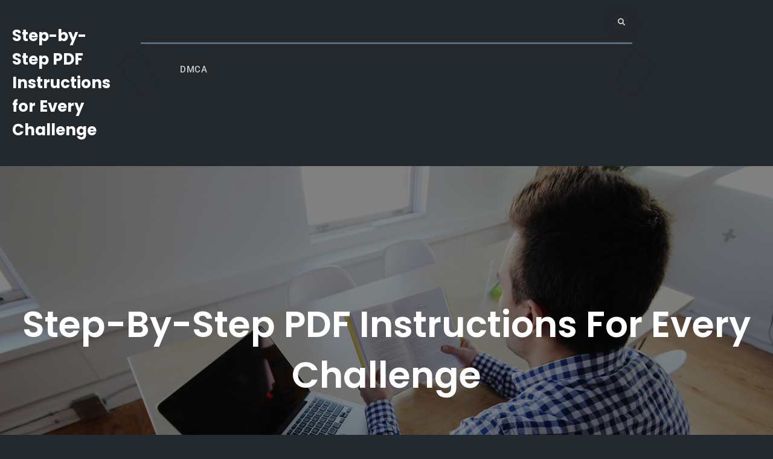

--- FILE ---
content_type: text/html; charset=UTF-8
request_url: https://shamanworld.com/page/3/
body_size: 11068
content:
<!doctype html>
<html lang="en-US">
<head>
	<meta charset="UTF-8">
	<meta name="viewport" content="width=device-width, initial-scale=1">
	<link rel="profile" href="https://gmpg.org/xfn/11">
	<meta name='robots' content='index, follow, max-image-preview:large, max-snippet:-1, max-video-preview:-1' />

	<!-- This site is optimized with the Yoast SEO plugin v24.8.1 - https://yoast.com/wordpress/plugins/seo/ -->
	<title>Step-by-Step PDF Instructions for Every Challenge - Page 3 of 27 -</title>
	<link rel="canonical" href="https://shamanworld.com/page/3/" />
	<link rel="prev" href="https://shamanworld.com/page/2/" />
	<link rel="next" href="https://shamanworld.com/page/4/" />
	<meta property="og:locale" content="en_US" />
	<meta property="og:type" content="website" />
	<meta property="og:title" content="Step-by-Step PDF Instructions for Every Challenge" />
	<meta property="og:url" content="https://shamanworld.com/" />
	<meta property="og:site_name" content="Step-by-Step PDF Instructions for Every Challenge" />
	<meta name="twitter:card" content="summary_large_image" />
	<script type="application/ld+json" class="yoast-schema-graph">{"@context":"https://schema.org","@graph":[{"@type":"CollectionPage","@id":"https://shamanworld.com/","url":"https://shamanworld.com/page/3/","name":"Step-by-Step PDF Instructions for Every Challenge - Page 3 of 27 -","isPartOf":{"@id":"https://shamanworld.com/#website"},"breadcrumb":{"@id":"https://shamanworld.com/page/3/#breadcrumb"},"inLanguage":"en-US"},{"@type":"BreadcrumbList","@id":"https://shamanworld.com/page/3/#breadcrumb","itemListElement":[{"@type":"ListItem","position":1,"name":"Home"}]},{"@type":"WebSite","@id":"https://shamanworld.com/#website","url":"https://shamanworld.com/","name":"Step-by-Step PDF Instructions for Every Challenge","description":"","potentialAction":[{"@type":"SearchAction","target":{"@type":"EntryPoint","urlTemplate":"https://shamanworld.com/?s={search_term_string}"},"query-input":{"@type":"PropertyValueSpecification","valueRequired":true,"valueName":"search_term_string"}}],"inLanguage":"en-US"}]}</script>
	<!-- / Yoast SEO plugin. -->


<link rel="alternate" type="application/rss+xml" title="Step-by-Step PDF Instructions for Every Challenge
 &raquo; Feed" href="https://shamanworld.com/feed/" />
<link rel="alternate" type="application/rss+xml" title="Step-by-Step PDF Instructions for Every Challenge
 &raquo; Comments Feed" href="https://shamanworld.com/comments/feed/" />
<style id='wp-img-auto-sizes-contain-inline-css' type='text/css'>
img:is([sizes=auto i],[sizes^="auto," i]){contain-intrinsic-size:3000px 1500px}
/*# sourceURL=wp-img-auto-sizes-contain-inline-css */
</style>
<style id='wp-emoji-styles-inline-css' type='text/css'>

	img.wp-smiley, img.emoji {
		display: inline !important;
		border: none !important;
		box-shadow: none !important;
		height: 1em !important;
		width: 1em !important;
		margin: 0 0.07em !important;
		vertical-align: -0.1em !important;
		background: none !important;
		padding: 0 !important;
	}
/*# sourceURL=wp-emoji-styles-inline-css */
</style>
<style id='wp-block-library-inline-css' type='text/css'>
:root{--wp-block-synced-color:#7a00df;--wp-block-synced-color--rgb:122,0,223;--wp-bound-block-color:var(--wp-block-synced-color);--wp-editor-canvas-background:#ddd;--wp-admin-theme-color:#007cba;--wp-admin-theme-color--rgb:0,124,186;--wp-admin-theme-color-darker-10:#006ba1;--wp-admin-theme-color-darker-10--rgb:0,107,160.5;--wp-admin-theme-color-darker-20:#005a87;--wp-admin-theme-color-darker-20--rgb:0,90,135;--wp-admin-border-width-focus:2px}@media (min-resolution:192dpi){:root{--wp-admin-border-width-focus:1.5px}}.wp-element-button{cursor:pointer}:root .has-very-light-gray-background-color{background-color:#eee}:root .has-very-dark-gray-background-color{background-color:#313131}:root .has-very-light-gray-color{color:#eee}:root .has-very-dark-gray-color{color:#313131}:root .has-vivid-green-cyan-to-vivid-cyan-blue-gradient-background{background:linear-gradient(135deg,#00d084,#0693e3)}:root .has-purple-crush-gradient-background{background:linear-gradient(135deg,#34e2e4,#4721fb 50%,#ab1dfe)}:root .has-hazy-dawn-gradient-background{background:linear-gradient(135deg,#faaca8,#dad0ec)}:root .has-subdued-olive-gradient-background{background:linear-gradient(135deg,#fafae1,#67a671)}:root .has-atomic-cream-gradient-background{background:linear-gradient(135deg,#fdd79a,#004a59)}:root .has-nightshade-gradient-background{background:linear-gradient(135deg,#330968,#31cdcf)}:root .has-midnight-gradient-background{background:linear-gradient(135deg,#020381,#2874fc)}:root{--wp--preset--font-size--normal:16px;--wp--preset--font-size--huge:42px}.has-regular-font-size{font-size:1em}.has-larger-font-size{font-size:2.625em}.has-normal-font-size{font-size:var(--wp--preset--font-size--normal)}.has-huge-font-size{font-size:var(--wp--preset--font-size--huge)}.has-text-align-center{text-align:center}.has-text-align-left{text-align:left}.has-text-align-right{text-align:right}.has-fit-text{white-space:nowrap!important}#end-resizable-editor-section{display:none}.aligncenter{clear:both}.items-justified-left{justify-content:flex-start}.items-justified-center{justify-content:center}.items-justified-right{justify-content:flex-end}.items-justified-space-between{justify-content:space-between}.screen-reader-text{border:0;clip-path:inset(50%);height:1px;margin:-1px;overflow:hidden;padding:0;position:absolute;width:1px;word-wrap:normal!important}.screen-reader-text:focus{background-color:#ddd;clip-path:none;color:#444;display:block;font-size:1em;height:auto;left:5px;line-height:normal;padding:15px 23px 14px;text-decoration:none;top:5px;width:auto;z-index:100000}html :where(.has-border-color){border-style:solid}html :where([style*=border-top-color]){border-top-style:solid}html :where([style*=border-right-color]){border-right-style:solid}html :where([style*=border-bottom-color]){border-bottom-style:solid}html :where([style*=border-left-color]){border-left-style:solid}html :where([style*=border-width]){border-style:solid}html :where([style*=border-top-width]){border-top-style:solid}html :where([style*=border-right-width]){border-right-style:solid}html :where([style*=border-bottom-width]){border-bottom-style:solid}html :where([style*=border-left-width]){border-left-style:solid}html :where(img[class*=wp-image-]){height:auto;max-width:100%}:where(figure){margin:0 0 1em}html :where(.is-position-sticky){--wp-admin--admin-bar--position-offset:var(--wp-admin--admin-bar--height,0px)}@media screen and (max-width:600px){html :where(.is-position-sticky){--wp-admin--admin-bar--position-offset:0px}}

/*# sourceURL=wp-block-library-inline-css */
</style><style id='wp-block-archives-inline-css' type='text/css'>
.wp-block-archives{box-sizing:border-box}.wp-block-archives-dropdown label{display:block}
/*# sourceURL=https://shamanworld.com/wp-includes/blocks/archives/style.min.css */
</style>
<style id='wp-block-categories-inline-css' type='text/css'>
.wp-block-categories{box-sizing:border-box}.wp-block-categories.alignleft{margin-right:2em}.wp-block-categories.alignright{margin-left:2em}.wp-block-categories.wp-block-categories-dropdown.aligncenter{text-align:center}.wp-block-categories .wp-block-categories__label{display:block;width:100%}
/*# sourceURL=https://shamanworld.com/wp-includes/blocks/categories/style.min.css */
</style>
<style id='wp-block-heading-inline-css' type='text/css'>
h1:where(.wp-block-heading).has-background,h2:where(.wp-block-heading).has-background,h3:where(.wp-block-heading).has-background,h4:where(.wp-block-heading).has-background,h5:where(.wp-block-heading).has-background,h6:where(.wp-block-heading).has-background{padding:1.25em 2.375em}h1.has-text-align-left[style*=writing-mode]:where([style*=vertical-lr]),h1.has-text-align-right[style*=writing-mode]:where([style*=vertical-rl]),h2.has-text-align-left[style*=writing-mode]:where([style*=vertical-lr]),h2.has-text-align-right[style*=writing-mode]:where([style*=vertical-rl]),h3.has-text-align-left[style*=writing-mode]:where([style*=vertical-lr]),h3.has-text-align-right[style*=writing-mode]:where([style*=vertical-rl]),h4.has-text-align-left[style*=writing-mode]:where([style*=vertical-lr]),h4.has-text-align-right[style*=writing-mode]:where([style*=vertical-rl]),h5.has-text-align-left[style*=writing-mode]:where([style*=vertical-lr]),h5.has-text-align-right[style*=writing-mode]:where([style*=vertical-rl]),h6.has-text-align-left[style*=writing-mode]:where([style*=vertical-lr]),h6.has-text-align-right[style*=writing-mode]:where([style*=vertical-rl]){rotate:180deg}
/*# sourceURL=https://shamanworld.com/wp-includes/blocks/heading/style.min.css */
</style>
<style id='wp-block-group-inline-css' type='text/css'>
.wp-block-group{box-sizing:border-box}:where(.wp-block-group.wp-block-group-is-layout-constrained){position:relative}
/*# sourceURL=https://shamanworld.com/wp-includes/blocks/group/style.min.css */
</style>
<style id='wp-block-group-theme-inline-css' type='text/css'>
:where(.wp-block-group.has-background){padding:1.25em 2.375em}
/*# sourceURL=https://shamanworld.com/wp-includes/blocks/group/theme.min.css */
</style>
<style id='global-styles-inline-css' type='text/css'>
:root{--wp--preset--aspect-ratio--square: 1;--wp--preset--aspect-ratio--4-3: 4/3;--wp--preset--aspect-ratio--3-4: 3/4;--wp--preset--aspect-ratio--3-2: 3/2;--wp--preset--aspect-ratio--2-3: 2/3;--wp--preset--aspect-ratio--16-9: 16/9;--wp--preset--aspect-ratio--9-16: 9/16;--wp--preset--color--black: #000000;--wp--preset--color--cyan-bluish-gray: #abb8c3;--wp--preset--color--white: #ffffff;--wp--preset--color--pale-pink: #f78da7;--wp--preset--color--vivid-red: #cf2e2e;--wp--preset--color--luminous-vivid-orange: #ff6900;--wp--preset--color--luminous-vivid-amber: #fcb900;--wp--preset--color--light-green-cyan: #7bdcb5;--wp--preset--color--vivid-green-cyan: #00d084;--wp--preset--color--pale-cyan-blue: #8ed1fc;--wp--preset--color--vivid-cyan-blue: #0693e3;--wp--preset--color--vivid-purple: #9b51e0;--wp--preset--gradient--vivid-cyan-blue-to-vivid-purple: linear-gradient(135deg,rgb(6,147,227) 0%,rgb(155,81,224) 100%);--wp--preset--gradient--light-green-cyan-to-vivid-green-cyan: linear-gradient(135deg,rgb(122,220,180) 0%,rgb(0,208,130) 100%);--wp--preset--gradient--luminous-vivid-amber-to-luminous-vivid-orange: linear-gradient(135deg,rgb(252,185,0) 0%,rgb(255,105,0) 100%);--wp--preset--gradient--luminous-vivid-orange-to-vivid-red: linear-gradient(135deg,rgb(255,105,0) 0%,rgb(207,46,46) 100%);--wp--preset--gradient--very-light-gray-to-cyan-bluish-gray: linear-gradient(135deg,rgb(238,238,238) 0%,rgb(169,184,195) 100%);--wp--preset--gradient--cool-to-warm-spectrum: linear-gradient(135deg,rgb(74,234,220) 0%,rgb(151,120,209) 20%,rgb(207,42,186) 40%,rgb(238,44,130) 60%,rgb(251,105,98) 80%,rgb(254,248,76) 100%);--wp--preset--gradient--blush-light-purple: linear-gradient(135deg,rgb(255,206,236) 0%,rgb(152,150,240) 100%);--wp--preset--gradient--blush-bordeaux: linear-gradient(135deg,rgb(254,205,165) 0%,rgb(254,45,45) 50%,rgb(107,0,62) 100%);--wp--preset--gradient--luminous-dusk: linear-gradient(135deg,rgb(255,203,112) 0%,rgb(199,81,192) 50%,rgb(65,88,208) 100%);--wp--preset--gradient--pale-ocean: linear-gradient(135deg,rgb(255,245,203) 0%,rgb(182,227,212) 50%,rgb(51,167,181) 100%);--wp--preset--gradient--electric-grass: linear-gradient(135deg,rgb(202,248,128) 0%,rgb(113,206,126) 100%);--wp--preset--gradient--midnight: linear-gradient(135deg,rgb(2,3,129) 0%,rgb(40,116,252) 100%);--wp--preset--font-size--small: 13px;--wp--preset--font-size--medium: 20px;--wp--preset--font-size--large: 36px;--wp--preset--font-size--x-large: 42px;--wp--preset--spacing--20: 0.44rem;--wp--preset--spacing--30: 0.67rem;--wp--preset--spacing--40: 1rem;--wp--preset--spacing--50: 1.5rem;--wp--preset--spacing--60: 2.25rem;--wp--preset--spacing--70: 3.38rem;--wp--preset--spacing--80: 5.06rem;--wp--preset--shadow--natural: 6px 6px 9px rgba(0, 0, 0, 0.2);--wp--preset--shadow--deep: 12px 12px 50px rgba(0, 0, 0, 0.4);--wp--preset--shadow--sharp: 6px 6px 0px rgba(0, 0, 0, 0.2);--wp--preset--shadow--outlined: 6px 6px 0px -3px rgb(255, 255, 255), 6px 6px rgb(0, 0, 0);--wp--preset--shadow--crisp: 6px 6px 0px rgb(0, 0, 0);}:where(.is-layout-flex){gap: 0.5em;}:where(.is-layout-grid){gap: 0.5em;}body .is-layout-flex{display: flex;}.is-layout-flex{flex-wrap: wrap;align-items: center;}.is-layout-flex > :is(*, div){margin: 0;}body .is-layout-grid{display: grid;}.is-layout-grid > :is(*, div){margin: 0;}:where(.wp-block-columns.is-layout-flex){gap: 2em;}:where(.wp-block-columns.is-layout-grid){gap: 2em;}:where(.wp-block-post-template.is-layout-flex){gap: 1.25em;}:where(.wp-block-post-template.is-layout-grid){gap: 1.25em;}.has-black-color{color: var(--wp--preset--color--black) !important;}.has-cyan-bluish-gray-color{color: var(--wp--preset--color--cyan-bluish-gray) !important;}.has-white-color{color: var(--wp--preset--color--white) !important;}.has-pale-pink-color{color: var(--wp--preset--color--pale-pink) !important;}.has-vivid-red-color{color: var(--wp--preset--color--vivid-red) !important;}.has-luminous-vivid-orange-color{color: var(--wp--preset--color--luminous-vivid-orange) !important;}.has-luminous-vivid-amber-color{color: var(--wp--preset--color--luminous-vivid-amber) !important;}.has-light-green-cyan-color{color: var(--wp--preset--color--light-green-cyan) !important;}.has-vivid-green-cyan-color{color: var(--wp--preset--color--vivid-green-cyan) !important;}.has-pale-cyan-blue-color{color: var(--wp--preset--color--pale-cyan-blue) !important;}.has-vivid-cyan-blue-color{color: var(--wp--preset--color--vivid-cyan-blue) !important;}.has-vivid-purple-color{color: var(--wp--preset--color--vivid-purple) !important;}.has-black-background-color{background-color: var(--wp--preset--color--black) !important;}.has-cyan-bluish-gray-background-color{background-color: var(--wp--preset--color--cyan-bluish-gray) !important;}.has-white-background-color{background-color: var(--wp--preset--color--white) !important;}.has-pale-pink-background-color{background-color: var(--wp--preset--color--pale-pink) !important;}.has-vivid-red-background-color{background-color: var(--wp--preset--color--vivid-red) !important;}.has-luminous-vivid-orange-background-color{background-color: var(--wp--preset--color--luminous-vivid-orange) !important;}.has-luminous-vivid-amber-background-color{background-color: var(--wp--preset--color--luminous-vivid-amber) !important;}.has-light-green-cyan-background-color{background-color: var(--wp--preset--color--light-green-cyan) !important;}.has-vivid-green-cyan-background-color{background-color: var(--wp--preset--color--vivid-green-cyan) !important;}.has-pale-cyan-blue-background-color{background-color: var(--wp--preset--color--pale-cyan-blue) !important;}.has-vivid-cyan-blue-background-color{background-color: var(--wp--preset--color--vivid-cyan-blue) !important;}.has-vivid-purple-background-color{background-color: var(--wp--preset--color--vivid-purple) !important;}.has-black-border-color{border-color: var(--wp--preset--color--black) !important;}.has-cyan-bluish-gray-border-color{border-color: var(--wp--preset--color--cyan-bluish-gray) !important;}.has-white-border-color{border-color: var(--wp--preset--color--white) !important;}.has-pale-pink-border-color{border-color: var(--wp--preset--color--pale-pink) !important;}.has-vivid-red-border-color{border-color: var(--wp--preset--color--vivid-red) !important;}.has-luminous-vivid-orange-border-color{border-color: var(--wp--preset--color--luminous-vivid-orange) !important;}.has-luminous-vivid-amber-border-color{border-color: var(--wp--preset--color--luminous-vivid-amber) !important;}.has-light-green-cyan-border-color{border-color: var(--wp--preset--color--light-green-cyan) !important;}.has-vivid-green-cyan-border-color{border-color: var(--wp--preset--color--vivid-green-cyan) !important;}.has-pale-cyan-blue-border-color{border-color: var(--wp--preset--color--pale-cyan-blue) !important;}.has-vivid-cyan-blue-border-color{border-color: var(--wp--preset--color--vivid-cyan-blue) !important;}.has-vivid-purple-border-color{border-color: var(--wp--preset--color--vivid-purple) !important;}.has-vivid-cyan-blue-to-vivid-purple-gradient-background{background: var(--wp--preset--gradient--vivid-cyan-blue-to-vivid-purple) !important;}.has-light-green-cyan-to-vivid-green-cyan-gradient-background{background: var(--wp--preset--gradient--light-green-cyan-to-vivid-green-cyan) !important;}.has-luminous-vivid-amber-to-luminous-vivid-orange-gradient-background{background: var(--wp--preset--gradient--luminous-vivid-amber-to-luminous-vivid-orange) !important;}.has-luminous-vivid-orange-to-vivid-red-gradient-background{background: var(--wp--preset--gradient--luminous-vivid-orange-to-vivid-red) !important;}.has-very-light-gray-to-cyan-bluish-gray-gradient-background{background: var(--wp--preset--gradient--very-light-gray-to-cyan-bluish-gray) !important;}.has-cool-to-warm-spectrum-gradient-background{background: var(--wp--preset--gradient--cool-to-warm-spectrum) !important;}.has-blush-light-purple-gradient-background{background: var(--wp--preset--gradient--blush-light-purple) !important;}.has-blush-bordeaux-gradient-background{background: var(--wp--preset--gradient--blush-bordeaux) !important;}.has-luminous-dusk-gradient-background{background: var(--wp--preset--gradient--luminous-dusk) !important;}.has-pale-ocean-gradient-background{background: var(--wp--preset--gradient--pale-ocean) !important;}.has-electric-grass-gradient-background{background: var(--wp--preset--gradient--electric-grass) !important;}.has-midnight-gradient-background{background: var(--wp--preset--gradient--midnight) !important;}.has-small-font-size{font-size: var(--wp--preset--font-size--small) !important;}.has-medium-font-size{font-size: var(--wp--preset--font-size--medium) !important;}.has-large-font-size{font-size: var(--wp--preset--font-size--large) !important;}.has-x-large-font-size{font-size: var(--wp--preset--font-size--x-large) !important;}
/*# sourceURL=global-styles-inline-css */
</style>

<style id='classic-theme-styles-inline-css' type='text/css'>
/*! This file is auto-generated */
.wp-block-button__link{color:#fff;background-color:#32373c;border-radius:9999px;box-shadow:none;text-decoration:none;padding:calc(.667em + 2px) calc(1.333em + 2px);font-size:1.125em}.wp-block-file__button{background:#32373c;color:#fff;text-decoration:none}
/*# sourceURL=/wp-includes/css/classic-themes.min.css */
</style>
<link rel='stylesheet' id='vip-business-style-css' href='https://shamanworld.com/wp-content/themes/vip-business/style.css?ver=20250408-210924' type='text/css' media='all' />
<link rel='stylesheet' id='vip-business-dark-style-css' href='https://shamanworld.com/wp-content/themes/vip-business-dark/style.css?ver=20250408-210922' type='text/css' media='all' />
<link rel='stylesheet' id='font-awesome-css' href='https://shamanworld.com/wp-content/themes/vip-business/css/font-awesome/css/all.min.css?ver=5.15.3' type='text/css' media='all' />
<link rel='stylesheet' id='vip-business-fonts-css' href='https://shamanworld.com/wp-content/fonts/ddfc410e29803087a85a78eccd412a4d.css' type='text/css' media='all' />
<link rel='stylesheet' id='vip-business-block-style-css' href='https://shamanworld.com/wp-content/themes/vip-business/css/blocks.min.css?ver=20250408-210924' type='text/css' media='all' />
<script type="text/javascript" src="https://shamanworld.com/wp-includes/js/jquery/jquery.min.js?ver=3.7.1" id="jquery-core-js"></script>
<script type="text/javascript" src="https://shamanworld.com/wp-includes/js/jquery/jquery-migrate.min.js?ver=3.4.1" id="jquery-migrate-js"></script>
<link rel="https://api.w.org/" href="https://shamanworld.com/wp-json/" /><link rel="EditURI" type="application/rsd+xml" title="RSD" href="https://shamanworld.com/xmlrpc.php?rsd" />
<meta name="generator" content="WordPress 6.9" />
			<style type="text/css" rel="header-image">
				#custom-header {
					background-image: url( https://shamanworld.com/wp-content/themes/vip-business/images/header-image.jpg);
				}
			</style>
		</head>

<body class="home blog paged wp-embed-responsive paged-3 wp-theme-vip-business wp-child-theme-vip-business-dark hfeed layout-no-sidebar-full-width fluid-layout grid header-one -color-scheme">
<div id="page" class="site">
	<a class="skip-link screen-reader-text" href="#content">Skip to content</a>

	<div class="header-wrapper">
	
	<header id="masthead" class="main-header-one site-header clear-fix">
		<div class="header-container">
			<div class="site-header-main">
				<div class="ff-grid-2 site-logo no-margin">
					<div class="site-branding">
						

	
	<div class="site-identity">
					<h1 class="site-title"><a href="https://shamanworld.com/" rel="home">Step-by-Step PDF Instructions for Every Challenge
</a></h1>
			</div><!-- .site-identity -->

					</div><!-- .site-branding -->
				</div>
				<div class="main-header-wrapper ff-grid-8  no-margin">
						<div class="main-header-top mobile-off clear-fix">
																<div class="top-head-right pull-right">
																		
									<div class="head-search-cart-wrap  mobile-off pull-right">
										<div class="header-search pull-right">
											<div class="primary-search-wrapper">
	<a href="#" id="search-toggle" class="menu-search-toggle"><span class="screen-reader-text">Search</span><i class="fas fa-search"></i><i class="far fa-times-circle"></i></a>
	<div id="search-container" class="displaynone">
		<div class="search-container">
			

<form role="search" method="get" class="search-form" action="https://shamanworld.com/">
	<label>
		<span class="screen-reader-text">Search for:</span>
		<input type="search" class="search-field" placeholder="Search..." value="" name="s" />
	</label>
	<input type="submit" class="search-submit" value="&#xf002;" />

</form>
		</div><!-- .search-container -->
	</div><!-- #search-container -->
</div><!-- .primary-search-wrapper -->
										</div><!-- .header-search -->
																				</div>
								</div>
						</div>
						<div class="main-header-bottom clear-fix">
							<div id="main-nav" class="pull-left">
								
<button id="primary-menu-toggle" class="menu-primary-toggle menu-toggle" aria-controls="primary-menu" aria-expanded="false">
	<i class="fas fa-bars"></i><span class="menu-label">Menu</span>
</button>

<div id="site-header-menu" class="site-primary-menu">
	<nav id="site-primary-navigation" class="main-navigation site-navigation custom-primary-menu" role="navigation" aria-label="Primary Menu">
		<div class="primary-menu"><ul>
<li class="page_item page-item-7"><a href="https://shamanworld.com/dmca/">DMCA</a></li>
</ul></div>
	</nav><!-- #site-primary-navigation.custom-primary-menu -->
</div><!-- .site-header-main -->
							</div><!-- .main-nav -->

														</div>
				</div><!-- .main-header-wrapper -->

							</div><!-- .site-header-main -->
		</div><!-- .container -->
	</header><!-- #masthead -->
</div><!-- .header-wrapper -->

	<div id="custom-header">
	
	<div class="custom-header-content">
		<div class="container">
						<h2 class="page-title">Step-by-Step PDF Instructions for Every Challenge
</h2>
			
					</div> <!-- .container -->
	</div>  <!-- .custom-header-content -->
</div>

	
	
		<div id="content" class="site-content">
		<div class="container">
			<div class="row">
			<div id="primary" class="content-area">
			<main id="main" class="site-main">
				<div class="archive-posts-wrapper section-content-wrapper">

					
						<div id="infinite-post-wrap" class="archive-post-wrap">
							<div id="infinite-grid" class="infinite-grid">
								<article id="post-369" class="grid-item post-369 post type-post status-publish format-standard has-post-thumbnail hentry category-pdf">
	<div class="hentry-inner">
		<div class="post-thumbnail">
			
		<a href="https://shamanworld.com/common-core-algebra-2-pdf/" aria-hidden="true" tabindex="-1">
			<img width="825" height="620" src="https://shamanworld.com/wp-content/uploads/2025/07/pexels-photo-26443417-825x620.jpeg" class="attachment-post-thumbnail size-post-thumbnail wp-post-image" alt="common core algebra 2 pdf" decoding="async" fetchpriority="high" srcset="https://shamanworld.com/wp-content/uploads/2025/07/pexels-photo-26443417-825x620.jpeg 825w, https://shamanworld.com/wp-content/uploads/2025/07/pexels-photo-26443417-300x225.jpeg 300w, https://shamanworld.com/wp-content/uploads/2025/07/pexels-photo-26443417-768x576.jpeg 768w, https://shamanworld.com/wp-content/uploads/2025/07/pexels-photo-26443417-600x450.jpeg 600w, https://shamanworld.com/wp-content/uploads/2025/07/pexels-photo-26443417-400x300.jpeg 400w, https://shamanworld.com/wp-content/uploads/2025/07/pexels-photo-26443417.jpeg 867w" sizes="(max-width: 825px) 100vw, 825px" />		</a>

					
			<span class="cat-links"><a href="https://shamanworld.com/category/pdf/" rel="category tag">PDF</a></span>		</div><!-- .post-thumbnail -->

		<div class="entry-container">
			<header class="entry-header">
				<h2 class="entry-title"><a href="https://shamanworld.com/common-core-algebra-2-pdf/" rel="bookmark">common core algebra 2 pdf</a></h2>			</header><!-- .entry-header -->

							<div class="entry-meta">
					<span class="posted-on"><a href="https://shamanworld.com/common-core-algebra-2-pdf/" rel="bookmark"><time class="entry-date published updated" datetime="2025-07-30T15:33:23+00:00">July 30, 2025</time></a></span><span class="byline"><span class="author vcard"><a class="url fn n" href="https://shamanworld.com/author/yolanda/">yolanda</a></span></span>				</div>
			
			<div class="entry-summary">
				<p>Get your free Common Core Algebra 2 PDF! Comprehensive study guide aligned with standards. Perfect for students and teachers.&hellip;<a href="https://shamanworld.com/common-core-algebra-2-pdf/" class="more-link"><span class="more-button">Continue reading<span class="screen-reader-text">common core algebra 2 pdf</span></span></a></p>
			</div>

							<footer class="entry-footer">
					<div class="entry-meta">
						<span class="comments-link"><a href="https://shamanworld.com/common-core-algebra-2-pdf/#respond">Leave a Comment<span class="screen-reader-text"> on common core algebra 2 pdf</span></a></span>					</div>
				</footer><!-- .entry-footer -->
					</div><!-- .entry-container -->
	</div><!-- .hentry-inner -->
</article><!-- #post-369 -->
<article id="post-358" class="grid-item post-358 post type-post status-publish format-standard has-post-thumbnail hentry category-pdf">
	<div class="hentry-inner">
		<div class="post-thumbnail">
			
		<a href="https://shamanworld.com/buyer-representation-agreement-texas-pdf/" aria-hidden="true" tabindex="-1">
			<img width="825" height="550" src="https://shamanworld.com/wp-content/uploads/2025/07/pexels-photo-7647218-825x550.jpeg" class="attachment-post-thumbnail size-post-thumbnail wp-post-image" alt="buyer representation agreement texas pdf" decoding="async" srcset="https://shamanworld.com/wp-content/uploads/2025/07/pexels-photo-7647218-825x550.jpeg 825w, https://shamanworld.com/wp-content/uploads/2025/07/pexels-photo-7647218-300x200.jpeg 300w, https://shamanworld.com/wp-content/uploads/2025/07/pexels-photo-7647218-768x512.jpeg 768w, https://shamanworld.com/wp-content/uploads/2025/07/pexels-photo-7647218-600x400.jpeg 600w, https://shamanworld.com/wp-content/uploads/2025/07/pexels-photo-7647218-400x267.jpeg 400w, https://shamanworld.com/wp-content/uploads/2025/07/pexels-photo-7647218.jpeg 940w" sizes="(max-width: 825px) 100vw, 825px" />		</a>

					
			<span class="cat-links"><a href="https://shamanworld.com/category/pdf/" rel="category tag">PDF</a></span>		</div><!-- .post-thumbnail -->

		<div class="entry-container">
			<header class="entry-header">
				<h2 class="entry-title"><a href="https://shamanworld.com/buyer-representation-agreement-texas-pdf/" rel="bookmark">buyer representation agreement texas pdf</a></h2>			</header><!-- .entry-header -->

							<div class="entry-meta">
					<span class="posted-on"><a href="https://shamanworld.com/buyer-representation-agreement-texas-pdf/" rel="bookmark"><time class="entry-date published updated" datetime="2025-07-22T18:12:25+00:00">July 22, 2025</time></a></span><span class="byline"><span class="author vcard"><a class="url fn n" href="https://shamanworld.com/author/yolanda/">yolanda</a></span></span>				</div>
			
			<div class="entry-summary">
				<p>Download the official Buyer Representation Agreement Texas PDF for free. Get instant access and streamline your real estate process!&hellip;<a href="https://shamanworld.com/buyer-representation-agreement-texas-pdf/" class="more-link"><span class="more-button">Continue reading<span class="screen-reader-text">buyer representation agreement texas pdf</span></span></a></p>
			</div>

							<footer class="entry-footer">
					<div class="entry-meta">
						<span class="comments-link"><a href="https://shamanworld.com/buyer-representation-agreement-texas-pdf/#respond">Leave a Comment<span class="screen-reader-text"> on buyer representation agreement texas pdf</span></a></span>					</div>
				</footer><!-- .entry-footer -->
					</div><!-- .entry-container -->
	</div><!-- .hentry-inner -->
</article><!-- #post-358 -->
<article id="post-347" class="grid-item post-347 post type-post status-publish format-standard has-post-thumbnail hentry category-pdf">
	<div class="hentry-inner">
		<div class="post-thumbnail">
			
		<a href="https://shamanworld.com/rules-cyclopedia-pdf-2/" aria-hidden="true" tabindex="-1">
			<img width="825" height="550" src="https://shamanworld.com/wp-content/uploads/2025/07/pexels-photo-6333898-825x550.jpeg" class="attachment-post-thumbnail size-post-thumbnail wp-post-image" alt="rules cyclopedia pdf" decoding="async" srcset="https://shamanworld.com/wp-content/uploads/2025/07/pexels-photo-6333898-825x550.jpeg 825w, https://shamanworld.com/wp-content/uploads/2025/07/pexels-photo-6333898-300x200.jpeg 300w, https://shamanworld.com/wp-content/uploads/2025/07/pexels-photo-6333898-768x512.jpeg 768w, https://shamanworld.com/wp-content/uploads/2025/07/pexels-photo-6333898-600x400.jpeg 600w, https://shamanworld.com/wp-content/uploads/2025/07/pexels-photo-6333898-400x267.jpeg 400w, https://shamanworld.com/wp-content/uploads/2025/07/pexels-photo-6333898.jpeg 940w" sizes="(max-width: 825px) 100vw, 825px" />		</a>

					
			<span class="cat-links"><a href="https://shamanworld.com/category/pdf/" rel="category tag">PDF</a></span>		</div><!-- .post-thumbnail -->

		<div class="entry-container">
			<header class="entry-header">
				<h2 class="entry-title"><a href="https://shamanworld.com/rules-cyclopedia-pdf-2/" rel="bookmark">rules cyclopedia pdf</a></h2>			</header><!-- .entry-header -->

							<div class="entry-meta">
					<span class="posted-on"><a href="https://shamanworld.com/rules-cyclopedia-pdf-2/" rel="bookmark"><time class="entry-date published updated" datetime="2025-07-11T18:39:35+00:00">July 11, 2025</time></a></span><span class="byline"><span class="author vcard"><a class="url fn n" href="https://shamanworld.com/author/yolanda/">yolanda</a></span></span>				</div>
			
			<div class="entry-summary">
				<p>Discover the comprehensive guide to mastering rules and strategies. Uncover secrets and tips to enhance your skills. Download Rules CyclopediA PDF now!&hellip;<a href="https://shamanworld.com/rules-cyclopedia-pdf-2/" class="more-link"><span class="more-button">Continue reading<span class="screen-reader-text">rules cyclopedia pdf</span></span></a></p>
			</div>

							<footer class="entry-footer">
					<div class="entry-meta">
						<span class="comments-link"><a href="https://shamanworld.com/rules-cyclopedia-pdf-2/#respond">Leave a Comment<span class="screen-reader-text"> on rules cyclopedia pdf</span></a></span>					</div>
				</footer><!-- .entry-footer -->
					</div><!-- .entry-container -->
	</div><!-- .hentry-inner -->
</article><!-- #post-347 -->
<article id="post-336" class="grid-item post-336 post type-post status-publish format-standard has-post-thumbnail hentry category-united-kingdom">
	<div class="hentry-inner">
		<div class="post-thumbnail">
			
		<a href="https://shamanworld.com/dewalt-circular-saw-with-guide-rail/" aria-hidden="true" tabindex="-1">
			<img width="413" height="620" src="https://shamanworld.com/wp-content/uploads/2025/07/pexels-photo-8820174-413x620.jpeg" class="attachment-post-thumbnail size-post-thumbnail wp-post-image" alt="dewalt circular saw with guide rail" decoding="async" loading="lazy" srcset="https://shamanworld.com/wp-content/uploads/2025/07/pexels-photo-8820174-413x620.jpeg 413w, https://shamanworld.com/wp-content/uploads/2025/07/pexels-photo-8820174-200x300.jpeg 200w, https://shamanworld.com/wp-content/uploads/2025/07/pexels-photo-8820174-300x450.jpeg 300w, https://shamanworld.com/wp-content/uploads/2025/07/pexels-photo-8820174.jpeg 433w" sizes="auto, (max-width: 413px) 100vw, 413px" />		</a>

					
			<span class="cat-links"><a href="https://shamanworld.com/category/united-kingdom/" rel="category tag">United Kingdom</a></span>		</div><!-- .post-thumbnail -->

		<div class="entry-container">
			<header class="entry-header">
				<h2 class="entry-title"><a href="https://shamanworld.com/dewalt-circular-saw-with-guide-rail/" rel="bookmark">dewalt circular saw with guide rail</a></h2>			</header><!-- .entry-header -->

							<div class="entry-meta">
					<span class="posted-on"><a href="https://shamanworld.com/dewalt-circular-saw-with-guide-rail/" rel="bookmark"><time class="entry-date published updated" datetime="2025-07-05T22:14:06+00:00">July 5, 2025</time></a></span><span class="byline"><span class="author vcard"><a class="url fn n" href="https://shamanworld.com/author/yolanda/">yolanda</a></span></span>				</div>
			
			<div class="entry-summary">
				<p>Achieve precise cuts with the DeWalt Circular Saw and Guide Rail. Perfect for professionals and DIYers. Shop now at Shamanworld.com!&hellip;<a href="https://shamanworld.com/dewalt-circular-saw-with-guide-rail/" class="more-link"><span class="more-button">Continue reading<span class="screen-reader-text">dewalt circular saw with guide rail</span></span></a></p>
			</div>

							<footer class="entry-footer">
					<div class="entry-meta">
						<span class="comments-link"><a href="https://shamanworld.com/dewalt-circular-saw-with-guide-rail/#respond">Leave a Comment<span class="screen-reader-text"> on dewalt circular saw with guide rail</span></a></span>					</div>
				</footer><!-- .entry-footer -->
					</div><!-- .entry-container -->
	</div><!-- .hentry-inner -->
</article><!-- #post-336 -->
<article id="post-325" class="grid-item post-325 post type-post status-publish format-standard has-post-thumbnail hentry category-pdf">
	<div class="hentry-inner">
		<div class="post-thumbnail">
			
		<a href="https://shamanworld.com/dog-training-hand-signals-chart-pdf/" aria-hidden="true" tabindex="-1">
			<img width="825" height="550" src="https://shamanworld.com/wp-content/uploads/2025/06/pexels-photo-9631834-825x550.jpeg" class="attachment-post-thumbnail size-post-thumbnail wp-post-image" alt="dog training hand signals chart pdf" decoding="async" loading="lazy" srcset="https://shamanworld.com/wp-content/uploads/2025/06/pexels-photo-9631834-825x550.jpeg 825w, https://shamanworld.com/wp-content/uploads/2025/06/pexels-photo-9631834-300x200.jpeg 300w, https://shamanworld.com/wp-content/uploads/2025/06/pexels-photo-9631834-768x512.jpeg 768w, https://shamanworld.com/wp-content/uploads/2025/06/pexels-photo-9631834-600x400.jpeg 600w, https://shamanworld.com/wp-content/uploads/2025/06/pexels-photo-9631834-400x267.jpeg 400w, https://shamanworld.com/wp-content/uploads/2025/06/pexels-photo-9631834.jpeg 940w" sizes="auto, (max-width: 825px) 100vw, 825px" />		</a>

					
			<span class="cat-links"><a href="https://shamanworld.com/category/pdf/" rel="category tag">PDF</a></span>		</div><!-- .post-thumbnail -->

		<div class="entry-container">
			<header class="entry-header">
				<h2 class="entry-title"><a href="https://shamanworld.com/dog-training-hand-signals-chart-pdf/" rel="bookmark">dog training hand signals chart pdf</a></h2>			</header><!-- .entry-header -->

							<div class="entry-meta">
					<span class="posted-on"><a href="https://shamanworld.com/dog-training-hand-signals-chart-pdf/" rel="bookmark"><time class="entry-date published updated" datetime="2025-06-27T12:28:49+00:00">June 27, 2025</time></a></span><span class="byline"><span class="author vcard"><a class="url fn n" href="https://shamanworld.com/author/yolanda/">yolanda</a></span></span>				</div>
			
			<div class="entry-summary">
				<p>Download the ultimate dog training hand signals chart PDF! Get instant access to a visual guide for easy-to-follow commands and improve communication with your dog.&hellip;<a href="https://shamanworld.com/dog-training-hand-signals-chart-pdf/" class="more-link"><span class="more-button">Continue reading<span class="screen-reader-text">dog training hand signals chart pdf</span></span></a></p>
			</div>

							<footer class="entry-footer">
					<div class="entry-meta">
						<span class="comments-link"><a href="https://shamanworld.com/dog-training-hand-signals-chart-pdf/#respond">Leave a Comment<span class="screen-reader-text"> on dog training hand signals chart pdf</span></a></span>					</div>
				</footer><!-- .entry-footer -->
					</div><!-- .entry-container -->
	</div><!-- .hentry-inner -->
</article><!-- #post-325 -->
<article id="post-314" class="grid-item post-314 post type-post status-publish format-standard has-post-thumbnail hentry category-pdf">
	<div class="hentry-inner">
		<div class="post-thumbnail">
			
		<a href="https://shamanworld.com/christian-discipleship-pdf/" aria-hidden="true" tabindex="-1">
			<img width="413" height="620" src="https://shamanworld.com/wp-content/uploads/2025/06/pexels-photo-31968509-413x620.jpeg" class="attachment-post-thumbnail size-post-thumbnail wp-post-image" alt="christian discipleship pdf" decoding="async" loading="lazy" srcset="https://shamanworld.com/wp-content/uploads/2025/06/pexels-photo-31968509-413x620.jpeg 413w, https://shamanworld.com/wp-content/uploads/2025/06/pexels-photo-31968509-200x300.jpeg 200w, https://shamanworld.com/wp-content/uploads/2025/06/pexels-photo-31968509-300x450.jpeg 300w, https://shamanworld.com/wp-content/uploads/2025/06/pexels-photo-31968509.jpeg 433w" sizes="auto, (max-width: 413px) 100vw, 413px" />		</a>

					
			<span class="cat-links"><a href="https://shamanworld.com/category/pdf/" rel="category tag">PDF</a></span>		</div><!-- .post-thumbnail -->

		<div class="entry-container">
			<header class="entry-header">
				<h2 class="entry-title"><a href="https://shamanworld.com/christian-discipleship-pdf/" rel="bookmark">christian discipleship pdf</a></h2>			</header><!-- .entry-header -->

							<div class="entry-meta">
					<span class="posted-on"><a href="https://shamanworld.com/christian-discipleship-pdf/" rel="bookmark"><time class="entry-date published updated" datetime="2025-06-22T17:25:29+00:00">June 22, 2025</time></a></span><span class="byline"><span class="author vcard"><a class="url fn n" href="https://shamanworld.com/author/yolanda/">yolanda</a></span></span>				</div>
			
			<div class="entry-summary">
				<p>Transform your faith with our comprehensive Christian Discipleship PDF guide. Deepen your spiritual journey and grow closer to God with practical insights and teachings.&hellip;<a href="https://shamanworld.com/christian-discipleship-pdf/" class="more-link"><span class="more-button">Continue reading<span class="screen-reader-text">christian discipleship pdf</span></span></a></p>
			</div>

							<footer class="entry-footer">
					<div class="entry-meta">
						<span class="comments-link"><a href="https://shamanworld.com/christian-discipleship-pdf/#respond">Leave a Comment<span class="screen-reader-text"> on christian discipleship pdf</span></a></span>					</div>
				</footer><!-- .entry-footer -->
					</div><!-- .entry-container -->
	</div><!-- .hentry-inner -->
</article><!-- #post-314 -->
<article id="post-303" class="grid-item post-303 post type-post status-publish format-standard has-post-thumbnail hentry category-instructions">
	<div class="hentry-inner">
		<div class="post-thumbnail">
			
		<a href="https://shamanworld.com/intex-sand-filter-pump-instructions/" aria-hidden="true" tabindex="-1">
			<img width="825" height="550" src="https://shamanworld.com/wp-content/uploads/2025/06/pexels-photo-32574362-825x550.jpeg" class="attachment-post-thumbnail size-post-thumbnail wp-post-image" alt="intex sand filter pump instructions" decoding="async" loading="lazy" srcset="https://shamanworld.com/wp-content/uploads/2025/06/pexels-photo-32574362-825x550.jpeg 825w, https://shamanworld.com/wp-content/uploads/2025/06/pexels-photo-32574362-300x200.jpeg 300w, https://shamanworld.com/wp-content/uploads/2025/06/pexels-photo-32574362-768x512.jpeg 768w, https://shamanworld.com/wp-content/uploads/2025/06/pexels-photo-32574362-600x400.jpeg 600w, https://shamanworld.com/wp-content/uploads/2025/06/pexels-photo-32574362-400x267.jpeg 400w, https://shamanworld.com/wp-content/uploads/2025/06/pexels-photo-32574362.jpeg 940w" sizes="auto, (max-width: 825px) 100vw, 825px" />		</a>

					
			<span class="cat-links"><a href="https://shamanworld.com/category/instructions/" rel="category tag">Instructions</a></span>		</div><!-- .post-thumbnail -->

		<div class="entry-container">
			<header class="entry-header">
				<h2 class="entry-title"><a href="https://shamanworld.com/intex-sand-filter-pump-instructions/" rel="bookmark">intex sand filter pump instructions</a></h2>			</header><!-- .entry-header -->

							<div class="entry-meta">
					<span class="posted-on"><a href="https://shamanworld.com/intex-sand-filter-pump-instructions/" rel="bookmark"><time class="entry-date published updated" datetime="2025-06-15T22:01:18+00:00">June 15, 2025</time></a></span><span class="byline"><span class="author vcard"><a class="url fn n" href="https://shamanworld.com/author/yolanda/">yolanda</a></span></span>				</div>
			
			<div class="entry-summary">
				<p>Learn how to set up and maintain your Intex sand filter pump with our easy-to-follow guide. Keep your pool clean and running smoothly!&hellip;<a href="https://shamanworld.com/intex-sand-filter-pump-instructions/" class="more-link"><span class="more-button">Continue reading<span class="screen-reader-text">intex sand filter pump instructions</span></span></a></p>
			</div>

							<footer class="entry-footer">
					<div class="entry-meta">
						<span class="comments-link"><a href="https://shamanworld.com/intex-sand-filter-pump-instructions/#respond">Leave a Comment<span class="screen-reader-text"> on intex sand filter pump instructions</span></a></span>					</div>
				</footer><!-- .entry-footer -->
					</div><!-- .entry-container -->
	</div><!-- .hentry-inner -->
</article><!-- #post-303 -->
<article id="post-292" class="grid-item post-292 post type-post status-publish format-standard has-post-thumbnail hentry category-guide">
	<div class="hentry-inner">
		<div class="post-thumbnail">
			
		<a href="https://shamanworld.com/ptde-program-guide-packet/" aria-hidden="true" tabindex="-1">
			<img width="825" height="550" src="https://shamanworld.com/wp-content/uploads/2025/06/pexels-photo-1089440-825x550.jpeg" class="attachment-post-thumbnail size-post-thumbnail wp-post-image" alt="ptde program guide packet" decoding="async" loading="lazy" srcset="https://shamanworld.com/wp-content/uploads/2025/06/pexels-photo-1089440-825x550.jpeg 825w, https://shamanworld.com/wp-content/uploads/2025/06/pexels-photo-1089440-300x200.jpeg 300w, https://shamanworld.com/wp-content/uploads/2025/06/pexels-photo-1089440-768x512.jpeg 768w, https://shamanworld.com/wp-content/uploads/2025/06/pexels-photo-1089440-600x400.jpeg 600w, https://shamanworld.com/wp-content/uploads/2025/06/pexels-photo-1089440-400x267.jpeg 400w, https://shamanworld.com/wp-content/uploads/2025/06/pexels-photo-1089440.jpeg 940w" sizes="auto, (max-width: 825px) 100vw, 825px" />		</a>

					
			<span class="cat-links"><a href="https://shamanworld.com/category/guide/" rel="category tag">Guide</a></span>		</div><!-- .post-thumbnail -->

		<div class="entry-container">
			<header class="entry-header">
				<h2 class="entry-title"><a href="https://shamanworld.com/ptde-program-guide-packet/" rel="bookmark">ptde program guide packet</a></h2>			</header><!-- .entry-header -->

							<div class="entry-meta">
					<span class="posted-on"><a href="https://shamanworld.com/ptde-program-guide-packet/" rel="bookmark"><time class="entry-date published updated" datetime="2025-06-12T23:25:59+00:00">June 12, 2025</time></a></span><span class="byline"><span class="author vcard"><a class="url fn n" href="https://shamanworld.com/author/yolanda/">yolanda</a></span></span>				</div>
			
			<div class="entry-summary">
				<p>Discover the secrets of shamanism, healing, and spiritual growth. Your journey starts here with our comprehensive program guide.&hellip;<a href="https://shamanworld.com/ptde-program-guide-packet/" class="more-link"><span class="more-button">Continue reading<span class="screen-reader-text">ptde program guide packet</span></span></a></p>
			</div>

							<footer class="entry-footer">
					<div class="entry-meta">
						<span class="comments-link"><a href="https://shamanworld.com/ptde-program-guide-packet/#respond">Leave a Comment<span class="screen-reader-text"> on ptde program guide packet</span></a></span>					</div>
				</footer><!-- .entry-footer -->
					</div><!-- .entry-container -->
	</div><!-- .hentry-inner -->
</article><!-- #post-292 -->
<article id="post-281" class="grid-item post-281 post type-post status-publish format-standard has-post-thumbnail hentry category-pdf">
	<div class="hentry-inner">
		<div class="post-thumbnail">
			
		<a href="https://shamanworld.com/have-yourself-a-merry-little-christmas-music-sheet-pdf/" aria-hidden="true" tabindex="-1">
			<img width="413" height="620" src="https://shamanworld.com/wp-content/uploads/2025/06/pexels-photo-14911080-413x620.jpeg" class="attachment-post-thumbnail size-post-thumbnail wp-post-image" alt="have yourself a merry little christmas music sheet pdf" decoding="async" loading="lazy" srcset="https://shamanworld.com/wp-content/uploads/2025/06/pexels-photo-14911080-413x620.jpeg 413w, https://shamanworld.com/wp-content/uploads/2025/06/pexels-photo-14911080-200x300.jpeg 200w, https://shamanworld.com/wp-content/uploads/2025/06/pexels-photo-14911080-300x450.jpeg 300w, https://shamanworld.com/wp-content/uploads/2025/06/pexels-photo-14911080.jpeg 433w" sizes="auto, (max-width: 413px) 100vw, 413px" />		</a>

					
			<span class="cat-links"><a href="https://shamanworld.com/category/pdf/" rel="category tag">PDF</a></span>		</div><!-- .post-thumbnail -->

		<div class="entry-container">
			<header class="entry-header">
				<h2 class="entry-title"><a href="https://shamanworld.com/have-yourself-a-merry-little-christmas-music-sheet-pdf/" rel="bookmark">have yourself a merry little christmas music sheet pdf</a></h2>			</header><!-- .entry-header -->

							<div class="entry-meta">
					<span class="posted-on"><a href="https://shamanworld.com/have-yourself-a-merry-little-christmas-music-sheet-pdf/" rel="bookmark"><time class="entry-date published updated" datetime="2025-06-05T07:51:42+00:00">June 5, 2025</time></a></span><span class="byline"><span class="author vcard"><a class="url fn n" href="https://shamanworld.com/author/yolanda/">yolanda</a></span></span>				</div>
			
			<div class="entry-summary">
				<p>Get your free &#8220;Have Yourself a Merry Little Christmas&#8221; music sheet PDF! Easy download for piano, guitar, or vocal. Perfect for all skill levels. Download now from Shaman World!&hellip;<a href="https://shamanworld.com/have-yourself-a-merry-little-christmas-music-sheet-pdf/" class="more-link"><span class="more-button">Continue reading<span class="screen-reader-text">have yourself a merry little christmas music sheet pdf</span></span></a></p>
			</div>

							<footer class="entry-footer">
					<div class="entry-meta">
						<span class="comments-link"><a href="https://shamanworld.com/have-yourself-a-merry-little-christmas-music-sheet-pdf/#respond">Leave a Comment<span class="screen-reader-text"> on have yourself a merry little christmas music sheet pdf</span></a></span>					</div>
				</footer><!-- .entry-footer -->
					</div><!-- .entry-container -->
	</div><!-- .hentry-inner -->
</article><!-- #post-281 -->
<article id="post-270" class="grid-item post-270 post type-post status-publish format-standard has-post-thumbnail hentry category-pdf">
	<div class="hentry-inner">
		<div class="post-thumbnail">
			
		<a href="https://shamanworld.com/rules-cyclopedia-pdf/" aria-hidden="true" tabindex="-1">
			<img width="465" height="620" src="https://shamanworld.com/wp-content/uploads/2025/06/pexels-photo-7702982-465x620.jpeg" class="attachment-post-thumbnail size-post-thumbnail wp-post-image" alt="rules cyclopedia pdf" decoding="async" loading="lazy" srcset="https://shamanworld.com/wp-content/uploads/2025/06/pexels-photo-7702982-465x620.jpeg 465w, https://shamanworld.com/wp-content/uploads/2025/06/pexels-photo-7702982-225x300.jpeg 225w, https://shamanworld.com/wp-content/uploads/2025/06/pexels-photo-7702982-337x450.jpeg 337w, https://shamanworld.com/wp-content/uploads/2025/06/pexels-photo-7702982.jpeg 487w" sizes="auto, (max-width: 465px) 100vw, 465px" />		</a>

					
			<span class="cat-links"><a href="https://shamanworld.com/category/pdf/" rel="category tag">PDF</a></span>		</div><!-- .post-thumbnail -->

		<div class="entry-container">
			<header class="entry-header">
				<h2 class="entry-title"><a href="https://shamanworld.com/rules-cyclopedia-pdf/" rel="bookmark">rules cyclopedia pdf</a></h2>			</header><!-- .entry-header -->

							<div class="entry-meta">
					<span class="posted-on"><a href="https://shamanworld.com/rules-cyclopedia-pdf/" rel="bookmark"><time class="entry-date published updated" datetime="2025-06-03T20:22:36+00:00">June 3, 2025</time></a></span><span class="byline"><span class="author vcard"><a class="url fn n" href="https://shamanworld.com/author/yolanda/">yolanda</a></span></span>				</div>
			
			<div class="entry-summary">
				<p>Discover the ultimate guide with the Rules Cyclopedia PDF. Your comprehensive resource for rules, strategies, and insights. Download now from Shaman World!&hellip;<a href="https://shamanworld.com/rules-cyclopedia-pdf/" class="more-link"><span class="more-button">Continue reading<span class="screen-reader-text">rules cyclopedia pdf</span></span></a></p>
			</div>

							<footer class="entry-footer">
					<div class="entry-meta">
						<span class="comments-link"><a href="https://shamanworld.com/rules-cyclopedia-pdf/#respond">Leave a Comment<span class="screen-reader-text"> on rules cyclopedia pdf</span></a></span>					</div>
				</footer><!-- .entry-footer -->
					</div><!-- .entry-container -->
	</div><!-- .hentry-inner -->
</article><!-- #post-270 -->
							</div><!-- .grid -->
							
	<nav class="navigation posts-navigation" aria-label="Posts">
		<h2 class="screen-reader-text">Posts navigation</h2>
		<div class="nav-links"><div class="nav-previous"><a href="https://shamanworld.com/page/4/" >Older posts</a></div><div class="nav-next"><a href="https://shamanworld.com/page/2/" >Newer posts</a></div></div>
	</nav>						</div><!-- .archive-post-wrap -->
				</div><!-- .archive-posts-wrapper -->

			</main><!-- #main -->
		</div><!-- #primary -->
						</div><!-- .row -->
				</div><!-- .container -->
			</div><!-- #content -->
		
		<footer id="colophon" class="site-footer">
			

	<aside id="tertiary" class="widget-area footer-widget-area one" role="complementary">
		<div class="container">
							<div class="widget-column footer-widget-1">
					<section id="block-5" class="widget widget_block"><div class="wp-block-group"><div class="wp-block-group__inner-container is-layout-flow wp-block-group-is-layout-flow"><h2 class="wp-block-heading">Archives</h2><ul class="wp-block-archives-list wp-block-archives">	<li><a href='https://shamanworld.com/2026/01/'>January 2026</a></li>
	<li><a href='https://shamanworld.com/2025/12/'>December 2025</a></li>
	<li><a href='https://shamanworld.com/2025/11/'>November 2025</a></li>
	<li><a href='https://shamanworld.com/2025/10/'>October 2025</a></li>
	<li><a href='https://shamanworld.com/2025/09/'>September 2025</a></li>
	<li><a href='https://shamanworld.com/2025/08/'>August 2025</a></li>
	<li><a href='https://shamanworld.com/2025/07/'>July 2025</a></li>
	<li><a href='https://shamanworld.com/2025/06/'>June 2025</a></li>
	<li><a href='https://shamanworld.com/2025/05/'>May 2025</a></li>
	<li><a href='https://shamanworld.com/2025/04/'>April 2025</a></li>
	<li><a href='https://shamanworld.com/2025/03/'>March 2025</a></li>
	<li><a href='https://shamanworld.com/2025/02/'>February 2025</a></li>
	<li><a href='https://shamanworld.com/2025/01/'>January 2025</a></li>
	<li><a href='https://shamanworld.com/2024/12/'>December 2024</a></li>
	<li><a href='https://shamanworld.com/2024/11/'>November 2024</a></li>
	<li><a href='https://shamanworld.com/2024/10/'>October 2024</a></li>
	<li><a href='https://shamanworld.com/2024/09/'>September 2024</a></li>
	<li><a href='https://shamanworld.com/2024/08/'>August 2024</a></li>
	<li><a href='https://shamanworld.com/2024/07/'>July 2024</a></li>
	<li><a href='https://shamanworld.com/2024/06/'>June 2024</a></li>
	<li><a href='https://shamanworld.com/2024/05/'>May 2024</a></li>
	<li><a href='https://shamanworld.com/2024/04/'>April 2024</a></li>
</ul></div></div></section><section id="block-6" class="widget widget_block"><div class="wp-block-group"><div class="wp-block-group__inner-container is-layout-flow wp-block-group-is-layout-flow"><h2 class="wp-block-heading">Categories</h2><ul class="wp-block-categories-list wp-block-categories">	<li class="cat-item cat-item-9"><a href="https://shamanworld.com/category/australia/">Australia</a>
</li>
	<li class="cat-item cat-item-8"><a href="https://shamanworld.com/category/canada/">Canada</a>
</li>
	<li class="cat-item cat-item-6"><a href="https://shamanworld.com/category/guide/">Guide</a>
</li>
	<li class="cat-item cat-item-3"><a href="https://shamanworld.com/category/instructions/">Instructions</a>
</li>
	<li class="cat-item cat-item-5"><a href="https://shamanworld.com/category/manuals/">Manuals</a>
</li>
	<li class="cat-item cat-item-7"><a href="https://shamanworld.com/category/pdf/">PDF</a>
</li>
	<li class="cat-item cat-item-4"><a href="https://shamanworld.com/category/tutorials/">Tutorials</a>
</li>
	<li class="cat-item cat-item-10"><a href="https://shamanworld.com/category/united-kingdom/">United Kingdom</a>
</li>
</ul></div></div></section>				</div>
					</div>
	</aside><!-- .widget-area -->


			
<div id="site-generator">
	<div class="site-info one">
		<div class="container">
			<div id="footer-content" class="copyright">
				Copyright &copy; 2026 <a href="https://shamanworld.com/">Step-by-Step PDF Instructions for Every Challenge
</a>  &#124; VIP Business by&nbsp;<a target="_blank" href="https://fireflythemes.com">Firefly Themes</a>			</div> <!-- .footer-content -->
		</div> <!-- .container -->
	</div><!-- .site-info -->
</div>
		</footer><!-- #colophon -->
	</div><!-- #page -->

	<div id="scrollup" class="displaynone">
		<a title="Go to Top" class="scrollup" href="#"><i class="fas fa-angle-up"></i></a>
	</div>

	<a href="#masthead" id="scrollup" class="backtotop"><span class="screen-reader-text">Scroll Up</span></a><script type="speculationrules">
{"prefetch":[{"source":"document","where":{"and":[{"href_matches":"/*"},{"not":{"href_matches":["/wp-*.php","/wp-admin/*","/wp-content/uploads/*","/wp-content/*","/wp-content/plugins/*","/wp-content/themes/vip-business-dark/*","/wp-content/themes/vip-business/*","/*\\?(.+)"]}},{"not":{"selector_matches":"a[rel~=\"nofollow\"]"}},{"not":{"selector_matches":".no-prefetch, .no-prefetch a"}}]},"eagerness":"conservative"}]}
</script>
<script type="text/javascript" src="https://shamanworld.com/wp-content/themes/vip-business/js/skip-link-focus-fix.min.js?ver=20250408-210924" id="vip-business-skip-link-focus-fix-js"></script>
<script type="text/javascript" src="https://shamanworld.com/wp-content/themes/vip-business/js/keyboard-image-navigation.min.js?ver=20250408-210924" id="vip-business-keyboard-image-navigation-js"></script>
<script type="text/javascript" src="https://shamanworld.com/wp-includes/js/imagesloaded.min.js?ver=5.0.0" id="imagesloaded-js"></script>
<script type="text/javascript" src="https://shamanworld.com/wp-includes/js/masonry.min.js?ver=4.2.2" id="masonry-js"></script>
<script type="text/javascript" id="vip-business-script-js-extra">
/* <![CDATA[ */
var vipBusinessScreenReaderText = {"expand":"expand child menu","collapse":"collapse child menu"};
//# sourceURL=vip-business-script-js-extra
/* ]]> */
</script>
<script type="text/javascript" src="https://shamanworld.com/wp-content/themes/vip-business/js/functions.min.js?ver=20250408-210924" id="vip-business-script-js"></script>
<script id="wp-emoji-settings" type="application/json">
{"baseUrl":"https://s.w.org/images/core/emoji/17.0.2/72x72/","ext":".png","svgUrl":"https://s.w.org/images/core/emoji/17.0.2/svg/","svgExt":".svg","source":{"concatemoji":"https://shamanworld.com/wp-includes/js/wp-emoji-release.min.js?ver=6.9"}}
</script>
<script type="module">
/* <![CDATA[ */
/*! This file is auto-generated */
const a=JSON.parse(document.getElementById("wp-emoji-settings").textContent),o=(window._wpemojiSettings=a,"wpEmojiSettingsSupports"),s=["flag","emoji"];function i(e){try{var t={supportTests:e,timestamp:(new Date).valueOf()};sessionStorage.setItem(o,JSON.stringify(t))}catch(e){}}function c(e,t,n){e.clearRect(0,0,e.canvas.width,e.canvas.height),e.fillText(t,0,0);t=new Uint32Array(e.getImageData(0,0,e.canvas.width,e.canvas.height).data);e.clearRect(0,0,e.canvas.width,e.canvas.height),e.fillText(n,0,0);const a=new Uint32Array(e.getImageData(0,0,e.canvas.width,e.canvas.height).data);return t.every((e,t)=>e===a[t])}function p(e,t){e.clearRect(0,0,e.canvas.width,e.canvas.height),e.fillText(t,0,0);var n=e.getImageData(16,16,1,1);for(let e=0;e<n.data.length;e++)if(0!==n.data[e])return!1;return!0}function u(e,t,n,a){switch(t){case"flag":return n(e,"\ud83c\udff3\ufe0f\u200d\u26a7\ufe0f","\ud83c\udff3\ufe0f\u200b\u26a7\ufe0f")?!1:!n(e,"\ud83c\udde8\ud83c\uddf6","\ud83c\udde8\u200b\ud83c\uddf6")&&!n(e,"\ud83c\udff4\udb40\udc67\udb40\udc62\udb40\udc65\udb40\udc6e\udb40\udc67\udb40\udc7f","\ud83c\udff4\u200b\udb40\udc67\u200b\udb40\udc62\u200b\udb40\udc65\u200b\udb40\udc6e\u200b\udb40\udc67\u200b\udb40\udc7f");case"emoji":return!a(e,"\ud83e\u1fac8")}return!1}function f(e,t,n,a){let r;const o=(r="undefined"!=typeof WorkerGlobalScope&&self instanceof WorkerGlobalScope?new OffscreenCanvas(300,150):document.createElement("canvas")).getContext("2d",{willReadFrequently:!0}),s=(o.textBaseline="top",o.font="600 32px Arial",{});return e.forEach(e=>{s[e]=t(o,e,n,a)}),s}function r(e){var t=document.createElement("script");t.src=e,t.defer=!0,document.head.appendChild(t)}a.supports={everything:!0,everythingExceptFlag:!0},new Promise(t=>{let n=function(){try{var e=JSON.parse(sessionStorage.getItem(o));if("object"==typeof e&&"number"==typeof e.timestamp&&(new Date).valueOf()<e.timestamp+604800&&"object"==typeof e.supportTests)return e.supportTests}catch(e){}return null}();if(!n){if("undefined"!=typeof Worker&&"undefined"!=typeof OffscreenCanvas&&"undefined"!=typeof URL&&URL.createObjectURL&&"undefined"!=typeof Blob)try{var e="postMessage("+f.toString()+"("+[JSON.stringify(s),u.toString(),c.toString(),p.toString()].join(",")+"));",a=new Blob([e],{type:"text/javascript"});const r=new Worker(URL.createObjectURL(a),{name:"wpTestEmojiSupports"});return void(r.onmessage=e=>{i(n=e.data),r.terminate(),t(n)})}catch(e){}i(n=f(s,u,c,p))}t(n)}).then(e=>{for(const n in e)a.supports[n]=e[n],a.supports.everything=a.supports.everything&&a.supports[n],"flag"!==n&&(a.supports.everythingExceptFlag=a.supports.everythingExceptFlag&&a.supports[n]);var t;a.supports.everythingExceptFlag=a.supports.everythingExceptFlag&&!a.supports.flag,a.supports.everything||((t=a.source||{}).concatemoji?r(t.concatemoji):t.wpemoji&&t.twemoji&&(r(t.twemoji),r(t.wpemoji)))});
//# sourceURL=https://shamanworld.com/wp-includes/js/wp-emoji-loader.min.js
/* ]]> */
</script>
</body>
</html>


<!-- Page supported by LiteSpeed Cache 7.0.1 on 2026-01-16 15:08:52 -->